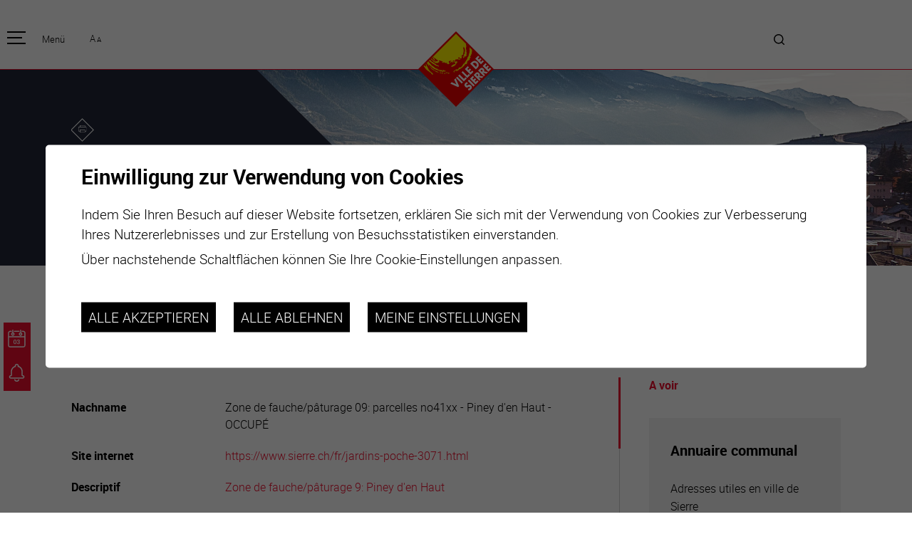

--- FILE ---
content_type: text/html; charset=UTF-8
request_url: https://www.sierre.ch/de/zone-fauche-paturage-parcelles-no41xx-piney-haut-3452.html
body_size: 8922
content:


<!DOCTYPE html>
<html>
	<head>
		
		<meta http-equiv="Content-type" content="text/html; charset=utf-8"/>
	   	<meta name="viewport" content="width=device-width, initial-scale=1">
	   	<link rel="canonical" href="https://www.sierre.ch/fr/zone-fauche-paturage-parcelles-no41xx-piney-haut-3452.html"/>
	   	<title>Zone de fauche/p&acirc;turage 09: parcelles no41xx - Piney d&#039;en Haut - OCCUP&Eacute; :: meta_titel</title>
	   	<meta name="description" content="Zone de fauche/p&acirc;turage 09: parcelles no41xx - Piney d&#039;en Haut - OCCUP&Eacute;"/>
	   	<meta name="keywords" content="Zone de fauche/p&acirc;turage 09: parcelles no41xx - Piney d&#039;en Haut - OCCUP&Eacute; Zone de fauche/p&acirc;turage 09: parcelles no41xx - Piney d&#039;en Haut - OCCUP&Eacute;"/>
	   	<meta property="og:image" content="https://www.sierre.ch/template/image/defaultList.jpg"/>
	   	<meta property="og:title" content="Zone de fauche/p&acirc;turage 09: parcelles no41xx - Piney d&#039;en Haut - OCCUP&Eacute; :: meta_titel" />
		<meta property="og:description" content="Zone de fauche/p&acirc;turage 09: parcelles no41xx - Piney d&#039;en Haut - OCCUP&Eacute;" />
		<meta property="og:url" content="https://www.sierre.ch/de/zone-fauche-paturage-parcelles-no41xx-piney-haut-3452.html" />
		<link rel="apple-touch-icon" sizes="57x57" href="/template/image/favicon/apple-icon-57x57.png">
	<link rel="apple-touch-icon" sizes="60x60" href="/template/image/favicon/apple-icon-60x60.png">
	<link rel="apple-touch-icon" sizes="72x72" href="/template/image/favicon/apple-icon-72x72.png">
	<link rel="apple-touch-icon" sizes="76x76" href="/template/image/favicon/apple-icon-76x76.png">
	<link rel="apple-touch-icon" sizes="114x114" href="/template/image/favicon/apple-icon-114x114.png">
	<link rel="apple-touch-icon" sizes="120x120" href="/template/image/favicon/apple-icon-120x120.png">
	<link rel="apple-touch-icon" sizes="144x144" href="/template/image/favicon/apple-icon-144x144.png">
	<link rel="apple-touch-icon" sizes="152x152" href="/template/image/favicon/apple-icon-152x152.png">
	<link rel="apple-touch-icon" sizes="180x180" href="/template/image/favicon/apple-icon-180x180.png">
	<link rel="icon" type="image/png" sizes="192x192"  href="/template/image/favicon/android-icon-192x192.png">
	<link rel="icon" type="image/png" sizes="32x32" href="/template/image/favicon/favicon-32x32.png">
	<link rel="icon" type="image/png" sizes="96x96" href="/template/image/favicon/favicon-96x96.png">
	<link rel="icon" type="image/png" sizes="16x16" href="/template/image/favicon/favicon-16x16.png">
	<meta name="msapplication-TileImage" content="/template/image/favicon/ms-icon-144x144.png">
                <meta name="msvalidate.01" content="8F9F977B766D77B34385DE142B9CCD01" />
                <meta name="google-site-verification" content="lAHDB66O5t9DcGPPHCUuLr1RUztLxWG_fyEmlyflkFs" />
                
<link rel="stylesheet" type="text/css" href="/js/jquery/fancybox/fancybox.css?_v=8"/>
<link rel="stylesheet" type="text/css" href="/style/T1.css?_v=8"/>
<script src="https://maps.googleapis.com/maps/api/js?key=AIzaSyAxgorsAy4eF1vz1dBSATdZ5VJIkJTDmBk&_v=8" type="text/javascript"></script>
<script src="/js/jquery/jquery-1.6.4.min.js?_v=8" type="text/javascript"></script>
<script src="/js/jquery/fancybox/jquery.fancybox-1.3.4.pack.js?_v=8" type="text/javascript"></script>
<script src="/js/jquery/openbox.js?_v=8" type="text/javascript"></script>
<script src="/js/functions.js?_v=8" type="text/javascript"></script>
<script src="/js/mandatory.js?_v=8" type="text/javascript"></script>
<script src="/js/adminzone.js?_v=8" type="text/javascript"></script>
<script src="/js/jquery.rwdImageMaps.min.js?_v=8" type="text/javascript"></script>
<script src="/plugin/searchapi/js/searchapi.js?_v=8" type="text/javascript"></script>
<script src="/plugin/menu/js/menu.js?_v=8" type="text/javascript"></script>
<script src="/plugin/map/js/infobox_packed.js?_v=8" type="text/javascript"></script>
<script src="/plugin/map/js/oms.min.js?_v=8" type="text/javascript"></script>
<script src="/plugin/map/js/carte.js?_v=8" type="text/javascript"></script>


<script>

</script>



<script>
var fTitle = function(){
	$h1 = $("#sliderCtn .zoneTitrePrincipal h1");
	$span = $("span", $h1);
	$h1.css("font-size", "");
	while($span.height() > $h1.height())
		$h1.css("font-size", "-=1");
};

$(document).ready(function()
{
	fTitle();
	setTimeout(fTitle,100);
	setZoom();
	//valignAll();  //->A activer si besoin du valign
	openboxInit();
	animeMenu('menuFondMain','0',1);
	
	
	//Fonction qui ajoute du JQuery sur les listes
	initList(true);
	
	$("#btnUp").click(function(){
		//$("html, body").animate({ scrollTop: $("#homeCtn").offset().top }, "slow");
		$("html, body").animate({ scrollTop: 0 }, "slow");
		return false;
	});
	$(".home #down").click(function(){
		$("html, body").animate({ scrollTop: $("#cartoucheHomeNews").offset().top - 50}, "slow");
		return false;
	});
	
	$(".iconPage.sierre").click(function(){
		window.location.href='/de/homepage.html';
	});

	$("#btnActusAgenda .btn").click(function(){
		
		if($("#btnActusAgenda").hasClass("close"))
			{
			$("#btnActusAgenda").removeClass("close");
			$("#btnActusAgenda").addClass("open");
			$("#btnActusAgenda .links").css("display","block");
			$(".mainHolder").addClass("black");
				
			}
		else
			{
			$("#btnActusAgenda").removeClass("open");
			$("#btnActusAgenda").addClass("close");
			$("#btnActusAgenda .links").css("display","none");
			$(".mainHolder").removeClass("black");
		
			}
	});
	
	heightSlider();
	
	//On cache l'img d'accroche si on est sur une liste
	if($(".zoneListe .listCtn").length>0)
		$(".headCtn .img").css("display","none");
	
});
$(window).resize(function(){ heightSlider();fTitle(); });

function heightSlider()
{
	$Myh = $(window).height() - $("#head").height();
	if(''=='home')
		{
		$("#sliderZone").css("height",$Myh);
		$("#sliderCtn").css("height",$Myh);
		}
}

//Fonction qui ajoute le code JQUERY sur les listes
function initList(bFirst)
{
	/*if(!bFirst)  //->A activer si besoin du valign
		valignAll($(".listCtn")); */
	
	//Insertion des codes pour les effets sur les listes Ex. over ou ouverture FAQ
	//ATTENTION: pour chaque nouvelle fonction, il faudra penser à mettre une classe "donescroll"
	
}
</script>
</head>
<body class=" DE  "  x-ms-format-detection="none">
	<div id="mainPanel">
		<div id="btnActusAgenda" class="close">
				<div class="btn"></div>
				<div class="links">
				<a href="/fr/calendrier-manifestations-1738.html"><span><svg class="iconPage"><use xlink:href="/template/image/icons.svg#icon-agenda"></use></svg></span><span>agenda</span></a>
				<a href="/fr/actualites-6.html"><span><svg class="iconPage"><use xlink:href="/template/image/icons.svg#icon-news"></use></svg></span><span>actualités</span></a>

				<a href="https://www.sierretourisme.ch/" class="forhome" target="_blank"><span><svg class="iconPage"><use xlink:href="/template/image/icons.svg#icon-tourisme"></use></svg></span><span>tourisme</span></a>
				<a href="https://www.sierretourisme.ch/de/meteo-326.html" target="_blank" class="forhome"><span><svg class="iconPage"><use xlink:href="/template/image/icons.svg#icon-meteo"></use></svg></span><span>météo</span></a>
				<a href="https://www.sierretourisme.ch/fr/webcam-253.html" target="_blank" class="forhome"><span><svg class="iconPage"><use xlink:href="/template/image/icons.svg#icon-webcam"></use></svg></span><span>webcams</span></a>
				<a href="/fr/carte-interactive-48.html" class="forhome"><span><svg class="iconPage"><use xlink:href="/template/image/icons.svg#icon-carte-interactive"></use></svg></span><span>carte interactive</span></a>
				<a href="/fr/guichet-virtuel-2067.html" class="forhome"><span><svg class="iconPage"><use xlink:href="/template/image/icons.svg#icon-guichet-virtuel"></use></svg></span><span>guichet virtuel</span></a>
				</div>
			</div>
<div id="zoomPanel">
		<div id="leftPanel">
			<div class="mainContainer">
				<div class="fctForMobile">
					<div class="lngZoom">
						<div class="lng"></div>
						<div id="zoomCtn">
							<a class="zoom small" href="#">A</a>
							<a class="zoom big" href="#">A</a>
						</div>
					</div>
					<div class="searchHolder"><script>
$(document).ready(function()
{
	var originalW = $(".mainHolder #searchCtnAPI").width();
	
	$(".mainHolder #searchCtnAPI").hover(function(){
		$(this).animate({ "width": $("#cse-search-box-api").outerWidth() }, "fast");
		$($(this)).addClass("over");
	}, function(){
		$(this).animate({ "width":originalW }, "fast");
		$($(this)).removeClass("over");
	});
	
});
</script>
<div class="wSearchAPI">
<div id="searchCtnAPI">
	<form id="cse-search-box-api" action="/de/zone-fauche-paturage-parcelles-no41xx-piney-haut-3452.html">
		<input type="hidden" name="plug-searchapi-gosearch-go"/>
		<input type="text" id="searchquery-api" name="q" value="" data-placeholder="suchen"/>
		<div class="submit"><input type="submit" value=""/></div>
		<div class="divwrapper"></div>
	</form>
</div>
</div></div>
				</div>
				<div class="iconPage sierre"></div>
				<div class="titreSite">Sierre</div>
				<div class="menuHolder"><div id="menuMain"><ul id="ulmid_menu" class="menu0">
	<li id="mid_1" class="menu0 " >
		
		<a href="#" target="_self" class="menu0 menuselected parent" style="">pratique</a>
		<ul id="ulmid_1" class="menu1">
	<li id="mid_2" class="menu1 divwrapper" >
		
		<a href="/de/habitants-76.html" target="_self" class="menu1 " style="">Habitants</a>
		
		
	</li>
	<li id="mid_3" class="menu1 divwrapper" >
		
		<a href="/de/enfants-ecoliers-1583.html" target="_self" class="menu1 " style="">Enfants et écoliers</a>
		
		
	</li>
	<li id="mid_4" class="menu1 divwrapper" >
		
		<a href="/de/habitat-territoire-1607.html" target="_self" class="menu1 " style="">Habitat et territoire</a>
		
		
	</li>
	<li id="mid_5" class="menu1 divwrapper" >
		
		<a href="/de/mobilite-1616.html" target="_self" class="menu1 " style="">Mobilité</a>
		
		
	</li>
	<li id="mid_56" class="menu1 divwrapper" >
		
		<a href="/de/formation-1624.html" target="_self" class="menu1 " style="">Formation</a>
		
		
	</li>
	<li id="mid_38" class="menu1 divwrapper" >
		
		<a href="/de/proprete-dechets-1641.html" target="_self" class="menu1 " style="">Propreté et déchets</a>
		
		
	</li>
	<li id="mid_89" class="menu1 divwrapper" >
		
		<a href="/de/energie-environnement-3177.html" target="_self" class="menu1 " style="">Energie et environnement</a>
		
		
	</li>
	<li id="mid_77" class="menu1 divwrapper" >
		
		<a href="https://map.vsgis.ch/sierre?lang=fr" target="_blank" class="menu1 " style="">Informations parcelles</a>
		
		
	</li>
	<li id="mid_39" class="menu1 divwrapper" >
		
		<a href="/de/guichet-virtuel-2067.html" target="_self" class="menu1 " style="">Guichet virtuel</a>
		
		
	</li>
	<li id="mid_32" class="menu1 divwrapper" >
		
		<a href="/de/annuaire-communal-47.html" target="_self" class="menu1 menuselected" style="">Annuaire communal</a>
		
		
	</li>
	<li id="mid_33" class="menu1 divwrapper" >
		
		<a href="/de/carte-interactive-48.html" target="_self" class="menu1 " style="">Carte interactive</a>
		
		
	</li>
</ul>
		
	</li>
	<li id="mid_6" class="menu0 " >
		
		<a href="#" target="_self" class="menu0 " style="">officielle</a>
		<ul id="ulmid_6" class="menu1">
	<li id="mid_11" class="menu1 divwrapper" >
		
		<a href="/de/actualites-6.html" target="_self" class="menu1 " style="">Actualités</a>
		
		
	</li>
	<li id="mid_92" class="menu1 divwrapper" >
		
		<a href="https://www.sierre.ch/fr/emploi-2220.html" target="_self" class="menu1 " style="">Emplois</a>
		
		
	</li>
	<li id="mid_7" class="menu1 divwrapper" >
		
		<a href="/de/organisation-communale-1690.html" target="_self" class="menu1 " style="">Organisation communale</a>
		
		
	</li>
	<li id="mid_37" class="menu1 divwrapper" >
		
		<a href="/de/autorites-1694.html" target="_self" class="menu1 " style="">Autorités</a>
		
		
	</li>
	<li id="mid_9" class="menu1 divwrapper" >
		
		<a href="/de/elections-votations-1708.html" target="_self" class="menu1 " style="">Elections / votation</a>
		
		
	</li>
	<li id="mid_40" class="menu1 divwrapper" >
		
		<a href="/de/publications-1909.html" target="_self" class="menu1 " style="">Publications</a>
		
		
	</li>
	<li id="mid_41" class="menu1 divwrapper" >
		
		<a href="/de/programme-legislature-vision-defis-1712.html" target="_self" class="menu1 " style="">Programme de législature 2025-2028</a>
		
		
	</li>
	<li id="mid_42" class="menu1 divwrapper" >
		
		<a href="/de/strategies-vision-long-terme-1713.html" target="_self" class="menu1 " style="">Stratégies</a>
		
		
	</li>
	<li id="mid_74" class="menu1 divwrapper" >
		
		<a href="/de/jumelage-2634.html" target="_self" class="menu1 " style="">Jumelage</a>
		
		
	</li>
	<li id="mid_91" class="menu1 divwrapper" >
		
		<a href="https://www.agglo-valais-central.ch/" target="_blank" class="menu1 " style="">Agglo Valais Central</a>
		
		
	</li>
</ul>
		
	</li>
	<li id="mid_10" class="menu0 " >
		
		<a href="#" target="_self" class="menu0 " style="">plaisirs</a>
		<ul id="ulmid_10" class="menu1">
	<li id="mid_73" class="menu1 divwrapper" >
		
		<a href="/fr/calendrier-manifestations-1738.html" target="_self" class="menu1 " style="">Calendrier</a>
		
		
	</li>
	<li id="mid_58" class="menu1 divwrapper" >
		
		<a href="/de/manifestations-1714.html" target="_self" class="menu1 " style="">Manifestations</a>
		
		
	</li>
	<li id="mid_45" class="menu1 divwrapper" >
		
		<a href="/de/culture-1854.html" target="_self" class="menu1 " style="">Art et culture</a>
		
		
	</li>
	<li id="mid_46" class="menu1 divwrapper" >
		
		<a href="/de/sport-loisirs-1955.html" target="_self" class="menu1 " style="">Sport et loisirs</a>
		
		
	</li>
	<li id="mid_67" class="menu1 divwrapper" >
		
		<a href="/de/gastronomie-sejours-2279.html" target="_self" class="menu1 " style="">Vins, gastronomie et séjours</a>
		
		
	</li>
	<li id="mid_47" class="menu1 divwrapper" >
		
		<a href="/fr/annuaire-communal-47.html?aAnnuaireSearch%5Bmotscles%5D=Mots+cl%C3%A9s&aAnnuaireSearch%5Bidcategorie%5D=6&=0&aAnnuaireSearch%5Bidsubcategorie%5D=0&=0&=0&=0&=0&=0&dosearch" target="_self" class="menu1 " style="">Clubs et associations</a>
		
		
	</li>
	<li id="mid_49" class="menu1 divwrapper" >
		
		<a href="/de/nature-1973.html" target="_self" class="menu1 " style="">Nature</a>
		
		
	</li>
</ul>
		
	</li>
	<li id="mid_13" class="menu0 " >
		
		<a href="#" target="_self" class="menu0 " style="">se transforme</a>
		<ul id="ulmid_13" class="menu1">
	<li id="mid_99" class="menu1 divwrapper" >
		
		<a href="/de/valais-arena-ecoquartier-viva-4230.html" target="_self" class="menu1 " style="">Valais Arena et Ecoquartier VIVA</a>
		
		
	</li>
	<li id="mid_35" class="menu1 divwrapper" >
		
		<a href="/de/sierre-transforme-49.html" target="_self" class="menu1 " style="">Projets</a>
		
		
	</li>
	<li id="mid_71" class="menu1 divwrapper" >
		
		<a href="/de/chantiers-2589.html" target="_self" class="menu1 " style="">Chantiers en ville</a>
		
		
	</li>
	<li id="mid_70" class="menu1 divwrapper" >
		
		<a href="/de/plan-directeur-centre-ville-2598.html" target="_self" class="menu1 " style="">Plan directeur du centre-ville</a>
		
		
	</li>
</ul>
		
	</li>
	<li id="mid_15" class="menu0 " >
		
		<a href="#" target="_self" class="menu0 " style="">entreprises</a>
		<ul id="ulmid_15" class="menu1">
	<li id="mid_34" class="menu1 divwrapper" >
		
		<a href="/de/sites-implantations-2041.html" target="_self" class="menu1 " style="">Sites d’implantations</a>
		
		
	</li>
	<li id="mid_50" class="menu1 divwrapper" >
		
		<a href="/de/prestations-2053.html" target="_self" class="menu1 " style="">Prestations</a>
		
		
	</li>
	<li id="mid_51" class="menu1 divwrapper" >
		
		<a href="/de/ville-pour-vous-2065.html" target="_self" class="menu1 " style="">Avantages</a>
		
		
	</li>
	<li id="mid_62" class="menu1 divwrapper" >
		
		<a href="/de/unternehmen-willkommen-2108.html" target="_self" class="menu1 " style="">Unternehmen : Willkommen!</a>
		
		
	</li>
	<li id="mid_63" class="menu1 divwrapper" >
		
		<a href="/de/companies-welcome-2110.html" target="_self" class="menu1 " style="">Companies : Welcome!</a>
		
		
	</li>
	<li id="mid_64" class="menu1 divwrapper" >
		
		<a href="/de/imprese-benvenute-2112.html" target="_self" class="menu1 " style="">Imprese : benvenute!</a>
		
		
	</li>
</ul>
		
	</li>
</ul></div></div>
				<div id="accesDirectForMenu">
					<a href="/fr/guichet-virtuel-2067.html"><svg class="iconPage guichet"><use xlink:href="/template/image/icons.svg#icon-guichet-virtuel"></use></svg><span>guichet virtuel</span></a>
					<a href="/fr/carte-interactive-48.html"><svg class="iconPage carte"><use xlink:href="/template/image/icons.svg#icon-carte-interactive"></use></svg><span>carte interactive</span></a>
					<a href="https://www.sierretourisme.ch/fr/webcam-253.html" target="_blank"><svg class="iconPage webcam"><use xlink:href="/template/image/icons.svg#icon-webcam"></use></svg><span>webcams</span></a>
					<a href="https://www.sierretourisme.ch/de/meteo-326.html" target="_blank"><svg class="iconPage meteo"><use xlink:href="/template/image/icons.svg#icon-meteo"></use></svg><span>météo</span></a>
					<a href="https://www.sierretourisme.ch/" target="_blank"><svg class="iconPage tourisme"><use xlink:href="/template/image/icons.svg#icon-tourisme"></use></svg><span>tourisme</span></a>
				</div>
			</div>
		</div>
		
		<div class="mainHolder">
			<div id="head">
				<div class="mainContainer after">
					<div class="zoneMenuCtn"><a id="menuIcone" class="menuIcone"><span class="line"></span></a><div class="txt">Menü</div></div>
					<div></div>
					<div id="zoomCtn">
						<a class="zoom big" href="#">A</a>
						<a class="zoom small" href="#">A</a>
					</div>
					<div class="iconPage sierre"></div>
					<div><!-- plug_meteo_cartouche --></div>
					<div class="searchHolder"><!-- placeholder for search --></div>
					
				</div>
			</div>
		
			<div id="sliderZone"><div class="zoneTitleForMobile">
		<div class="mainContainer">
			<div class="zoneTitrePrincipal"><h1>Zone de fauche/pâturage 09: parcelles no41xx - Piney d'en Haut - OCCUPÉ</h1></div>
		</div>
</div>
<div id="sliderCtnAll">
<div id="sliderCtn">
	<div class="sliderElementCtn">
	<a href="#" target="_self" class="sliderElement current" rel="1" data-img="/data/images/slider/int/panorama-sierre-hiver-depuis-chateau-mercier-format-web.jpg" style='background-image:url(/data/images/slider/int/panorama-sierre-hiver-depuis-chateau-mercier-format-web.jpg)'>
		<div class="slogan empty"><span></span></div>
	</a>
	<a href="#" target="_self" class="sliderElement " rel="2" data-img="/data/images/slider/Lumiere.ch22.jpg" >
		<div class="slogan empty"><span></span></div>
	</a>
	<a href="#" target="_self" class="sliderElement " rel="3" data-img="/data/images/slider/int/Lac_de_Geronde-2016-cLumiere.ch-001.jpg" >
		<div class="slogan empty"><span></span></div>
	</a>
	<a href="#" target="_self" class="sliderElement " rel="4" data-img="/data/images/slider/int/Complexe_Sud-2017-cBwarch_Diogo_Marques-0031.jpg" >
		<div class="slogan empty"><span></span></div>
	</a>
	<a href="#" target="_self" class="sliderElement " rel="5" data-img="/data/images/slider/int/Panorama-2017-cLumiere.ch-0015.jpg" >
		<div class="slogan empty"><span></span></div>
	</a>
	<a href="#" target="_self" class="sliderElement " rel="6" data-img="/data/images/slider/sierrehiverLumiere.ch2.jpg" >
		<div class="slogan empty"><span></span></div>
	</a>
	<a href="#" target="_self" class="sliderElement " rel="7" data-img="/data/images/slider/int/Hotel_de_Ville-2017-cLumiere.ch-0032.jpg" >
		<div class="slogan empty"><span></span></div>
	</a>
</div>
	
	<div id="ombre"></div>
	<div id="bandeBleue"></div>
	<div class="titreCtn">	
		<div class="mainContainer">
			<div class="pente">
				<div><div id="printsendCtn">
	<a href="javascript:var win=window.open('/noindex/de/zone-fauche-paturage-parcelles-no41xx-piney-haut-3452.html?media=print&plugin=printsend-print-1','print', 'width=500, height=500,scrollbars=1, resizable=1');" title="Inhalt dieser Seite drucken"><svg class="iconPage"><use xlink:href="/template/image/icons.svg#icon-print"></use></svg></a>
	<!--a href="/noindex/de/zone-fauche-paturage-parcelles-no41xx-piney-haut-3452.html?media=print&plugin=printsend-pdf-1" class="doc_pdf" title="Diese Seite als PDF-Datei laden"><svg class="iconPage pdf"><use xlink:href="/template/image/icons.svg#icon-sierre_picto_pdf"></use></svg></a>
	<a href="/noindex/de/zone-fauche-paturage-parcelles-no41xx-piney-haut-3452/ajaxmanager-plug-printsend-fct-sendAFriendView-returnformat-html.html" target="openbox" onclick="void('openbox.ajax')" title="Diese Adresse einem Freund empfehlen"><svg class="iconPage"><use xlink:href="/template/image/icons.svg#icon-enveloppe"></use></svg></a -->
	
	<!-- a class="addthis_button_facebook" title="Facebook"><svg class="iconPage"><use xlink:href="/template/image/icons.svg#icon-facebook"></use></svg></a>
	<a class="addthis_button_twitter" title="Twitter"><svg class="iconPage"><use xlink:href="/template/image/icons.svg#icon-twitter"></use></svg></a --> 
	<!-- a href="https://www.addthis.com/bookmark.php?v=250&amp;pubid=Conchita123" class="addthis_button_compact"><img src="https://s7.addthis.com/button0-share.gif" border="0" alt="" /></a -->
</div></div>
				<div class="zoneTitrePrincipal"><h1><span>Zone de fauche/pâturage 09: parcelles no41xx - Piney d'en Haut - OCCUPÉ</span></h1></div>
			</div>
		</div>
	</div>
</div>	
	<div id="navigSlider">
		<a href="#" class="arrow sliderCtnNext cms_icons-chevron_1"></a>
		<div class="barre"></div>
		<a href="#" class="arrow sliderCtnPrev cms_icons-chevron_1"></a>
		<div id="bullets"></div>
	</div>
	
	<div id="downCtn">
		<div><a href="/fr/actualites-6.html">actualités</a></div>
		<div><a href="/fr/calendrier-manifestations-1738.html">agenda</a></div>
		<div id="down" class="carreFleche"></div>
	</div>
</div>
<script>
$(document).ready(function(){
	calcWidth();
});

$(window).resize(function(){
	calcWidth();
});

function calcWidth()
{
	$w = ($(window).width() - $("#sliderCtn .titreCtn .mainContainer").width())/2;
	if($w >0)
	$("#bandeBleue").css("width",$w + 10);
	
	//Calcul position des flèches du slider
	if($("body").hasClass("home"))
		{
			$slogan = $(".home #cartoucheHome > div:nth-child(1) span");
			position = $slogan.position();
			Slogantop = position.top;
			hSlogan = $slogan.height() + Slogantop;//-50 car margin bottom
			$("#navigSlider").css("top",hSlogan);
			
		}

	
}

(function(){ 
	
	var ctn = "#sliderCtn";
	var configSlide = "vertical";
	var configBullet = false;
	var configArrow = true;
	
	//Config css for animation. Use !important on .sliderElement.current to avoid transition of current element (exemple with opacity)
	var configCurrent =  { "top":"0%", "left":"0%",    "opacity":1, "z-index":1, "display":"block" }; //keep left and right in % to avoid error between pixel and percent (safari)
	var configPrevious = { "top":"0%", "left":"-100%", "opacity":1, "z-index":2, "display":"block" };
	var configNext =     { "top":"0%", "left":"100%",  "opacity":1, "z-index":2, "display":"block" };
	
	if(configSlide == "opacity")
	{
		configPrevious = { "top":"0%", "left":"0%", "opacity":0, "z-index":2, "display":"block" };
		configNext =     { "top":"0%", "left":"0%", "opacity":0, "z-index":2, "display":"block" };
	}
	else
		{
			if(configSlide == "vertical")
				{
				configPrevious = { "top":"100%", "left":"0%", "opacity":1, "z-index":2, "display":"block" };
				configNext =     { "top":"-100%", "left":"0%",  "opacity":1, "z-index":2, "display":"block" };
				}
		}
	
	var animTime = 1000;
	
	var $elCtn = $(ctn + " .sliderElementCtn");
	var iCptElement = $(".sliderElement",$elCtn).length;
	
	var $current = $(".current",$elCtn);
	var iCurrent = parseInt($current.attr("rel"));
	var inprogress = false;
	
	var doSlide = function(pIdx, pCurrentGoTo, pAppearingStartTo){
		if(inprogress) return;
		inprogress = true;
		
		if(pIdx>iCptElement)
			pIdx = 1;
		else if(pIdx<1)
			pIdx = iCptElement;
		
		//Activation de la bullet
		$("#bullets a").removeClass("active");
		$("#bullet"+pIdx).addClass("active");
		
		var $appearing = $(" .sliderElement[rel="+ pIdx + "]",$elCtn);
		var $img = $("<img />").load(function(){
			$appearing.css("background-image", "url(" + $(this).attr("src") + ")");
			$current.animate( pCurrentGoTo , animTime, function(){ $(this).removeClass("current").removeAttr("style"); });
			$appearing.css(pAppearingStartTo).animate(configCurrent, animTime, function(){ $current = $(this); $current.addClass("current"); iCurrent = pIdx; inprogress=false; });
		}).attr("src", $appearing.attr("data-img"));
	};
	
	//Enlève le clic sur les href à # et donc pas de lien à suivre
	$(ctn + " a.sliderElement[href=#]").addClass("cursor").click(function(evt){ evt.preventDefault(); });
	
	//On bloc les effets si il n'y qu'un seul élément
	if(iCptElement<=1)
	{
		//On enlève les bullets et les flèches
		$('#bullets').css('display','none');
		$('#sliderCtnAll .arrow').css('display','none');
		$('#sliderCtnAll .barre').css('display','none');
	}
	else
	{
		//Création des bullets de navigation
		if(configBullet)
		{
			for(var i=1 ; i <= iCptElement; i++)
			{
				var isActive = (i==1)?"active":"";
				$("<a href='#' class='"+isActive+"' id='bullet"+ i +"'></a>").click(function(ev){ ev.preventDefault(); if($(this).hasClass("active")) return; var index = parseInt($(this).attr("id").replace("bullet","")); execute(function(){ doSlide(index, configPrevious, configNext); }); }).appendTo("#bullets");
			}
		}
	}
	
	//Gestion des flèches
	if(configArrow)
	{
		$("#sliderCtnAll a.sliderCtnNext").click(function(evt){ evt.preventDefault();  execute(function(){ doSlide((iCurrent+1), configPrevious, configNext); }); });
		$("#sliderCtnAll a.sliderCtnPrev").click(function(evt){ evt.preventDefault(); execute(function(){ doSlide((iCurrent-1), configNext, configPrevious); }); });
	}
	else
		$('#sliderCtnAll .arrow').css('display','none');


	
	//Execute la fonction de callback et stop et restart interval si il y en a un car en mobile on pas pas de hover qui stop l'interval
	var execute = function(pCallback){
		var isinterval = (interval!=null); 
		if(isinterval) 
			sliderInterval();
		
		pCallback();
		
		if(isinterval) 
			sliderInterval();
	};
	
	//Ajout du défilement automatique: sliderInterval() start or stop interval depend if an interval is running
	var interval = null;
	var sliderInterval = function(){
		if(interval)
		{
			clearInterval(interval);
			interval = null;
		}
		else
			interval = setInterval(function(){ doSlide((iCurrent+1), configPrevious, configNext); } , 6000);
	}
	
	if(iCptElement>1)
		{
			//Ajout du swipe
			swipe(ctn, function(){ execute(function(){ doSlide((iCurrent+1), configPrevious, configNext); }); }, function(){ execute(function(){ doSlide((iCurrent-1), configNext, configPrevious); }); });
		
			sliderInterval();
			
			//Effet pour couper le défilement au survol
			$(ctn).hover(function(){ sliderInterval(); }, function(){ sliderInterval(); });
		}
	
	
})();


</script></div>
			<div><div class="int">
	<div class="mainContainer after">
		<div><div id="youarehereCtn"><span class="header"><a href='/de/FR.html'>Accueil</a></span><span class="separator cms_icons-chevron_2"></span>pratique<span class="separator cms_icons-chevron_2"></span><a href="/de/annuaire-communal-47.html">Annuaire communal</a><span class="separator cms_icons-chevron_2"></span><a href="/de/zone-fauche-paturage-parcelles-no41xx-piney-haut-3452.html">Zone de fauche/pâturage 09: parcelles no41xx - Piney d'en Haut - OCCUPÉ</a></div></div>
		<h2></h2>
		<div class="barre after">
			<div class="colGauche">
				<div lang="Seitenkopf" id="annuaire">
	<div id="annuaireContextMenu" class="zoneMenu"></div>
	<div id="annuaireHeadCtn" class="headCtn">
		<h1>Zone de fauche/pâturage 09: parcelles no41xx - Piney d'en Haut - OCCUPÉ</h1>
		<h2></h2>
		<div class="img " style="display:none;" title="">
			<div></div>
		</div>
	</div>
	<div id="annuaireDataCtn">
	<div class="dataElement clear">
		<div class="label">Nachname</div>
		<div class="data">Zone de fauche/pâturage 09: parcelles no41xx - Piney d'en Haut - OCCUPÉ</div>
	</div>
	<div class="dataElement clear">
		<div class="label">Site internet</div>
		<div class="data"><a href="https://www.sierre.ch/fr/jardins-poche-3071.html" target="_blank">https://www.sierre.ch/fr/jardins-poche-3071.html</a></div>
	</div>
	<div class="dataElement clear">
		<div class="label">Descriptif</div>
		<div class="data"><a href="https://www.sierre.ch/data/documents/pratique/Jardins_de_poche/Catalogue_EspacesVerts_graphismeZ_20201007p9.pdf" target="_blank">Zone de fauche/pâturage 9: Piney d'en Haut</a></div>
	</div>
	<div class="dataElement clear">
		<div class="label">Infos complémentaires</div>
		<div class="data">Surface: 14'190 m2<br />
Plein soleil</div>
	</div>
	<div class="dataElement clear">
		<div class="label">Kategorie</div>
		<div class="data">Jardins de poche</div>
	</div>
</div>
<div class="mapCtn"><div id="adresseMap"></div></div>

<script>
$(document).ready(function()
  {
	var aCategoriesVisibles = new Array();

	var asousCategoriesVisibles = new Array();

	var aMarker = new Array();
var temp_1877877452588312544 = new Array();
temp_1877877452588312544['lat'] = '46.28471070265017';
temp_1877877452588312544['lng'] = '7.52177543529053';
temp_1877877452588312544['titre'] = '';
temp_1877877452588312544['idcategory'] = '8';
temp_1877877452588312544['idsubcategory'] = '0';
temp_1877877452588312544['withcarte'] = '1';
temp_1877877452588312544['idannuaire'] = '';
aMarker['0'] = temp_1877877452588312544;

	var aParcours = new Array();

	$return = displayCarte("adresseMap",aMarker,aParcours,aCategoriesVisibles,asousCategoriesVisibles);
	myCarte = $return[0];
	markers = $return[1];
	parcours = $return[2];
	categoriesVisibles = $return[3];
	souscategoriesVisibles = $return[4]; 
  }
);	
</script>

</div>
				


				
				
				
				
				<!-- ECRAN POUR ADMIN -->
				
				
				
				
				
			</div>
			<div class="colDroite">
				<div lang="Cartouches" id="cartoucheholder" >
	<div id="cartoucheholderContextMenu" class="zoneMenu"></div>
	<div id="linksCtn">
	<div class="linksElementCtn">
	<div class='titreCartoucheHolder'>A voir</div>
	<div class="linksElement ">
		<a class="linksElementA" href="/de/annuaire-communal-47.html" target="_self"></a>
		<span class="img" style=""></span>
		<span class="txt">
			<h6>Annuaire communal</h6>
			<span class="resume">Adresses utiles en ville de Sierre</span>
			
		</span>		
		<input type="hidden" id="aLinks[47]" name="aLinks[47]" value=""/>
		<div class="carreFleche"></div>
		
	</div>
	<div class="linksElement ">
		<a class="linksElementA" href="/de/carte-interactive-48.html" target="_self"></a>
		<span class="img" style=""></span>
		<span class="txt">
			<h6>Carte interactive</h6>
			<span class="resume">Géolocalisation de tous les points d'intérêt de la Ville de Sierre.</span>
			
		</span>		
		<input type="hidden" id="aLinks[48]" name="aLinks[48]" value=""/>
		<div class="carreFleche"></div>
		
	</div>
	<div class="divwrapper"></div>
</div>
</div>
</div>

			</div>
		</div>
	</div>
</div>
</div>
			<div id="menuFondCtn">
				<div class="mainContainer">
					<div class="after">
						<div class="menuctn"><div id="menuFondMain"><ul id="ulmid_menuFond" class="menu0">
	<li id="mid_69" class="menu0 " >
		
		<a href="/fr/homepage.html" target="_self" class="menu0 " style="">Accueil</a>
		
		
	</li>
	<li id="mid_21" class="menu0 " >
		
		<a href="/fr/horaires-contact-plan-acces-1692.html" target="_self" class="menu0 " style="">horaire</a>
		
		
	</li>
	<li id="mid_20" class="menu0 " >
		
		<a href="/de/emploi-2220.html" target="_self" class="menu0 " style="">emploi</a>
		
		
	</li>
	<li id="mid_19" class="menu0 " >
		
		<a href="/fr/homepage/mentionslegales-view-1.html" target="_self" class="menu0 " style="">Mentions légales</a>
		
		
	</li>
</ul></div></div>
						<div class="googletranslatectn"><script type="text/javascript">
function googleTranslateElementInit() {
 new google.translate.TranslateElement({ pageLanguage: 'de' ,includedLanguages: 'ar,de,en,es,fr,hr,it,pl,pt,ro,ru,sq,sr,zh-CN', autoDisplay: false }, 'google_translate_element' );

 };

</script> 
<div id="google_translate_element"></div>
<script type="text/javascript" src="//translate.google.com/translate_a/element.js?cb=googleTranslateElementInit&hl=de"></script> </div>
					</div>
					<div id="btnUp"><span>retour</span><div class="carreFleche up"></div></div>
				</div>
			</div>
			<div id="footer">

				<div class="mainContainer">
					<div itemscope itemtype="http://schema.org/PostalAddress" class="after">
						<div><span><div class="iconPage sierre"></div></span></div>
						<div>
							<span itemprop="name">Rue du Bourg 14</span>
							<span itemprop="streetAddress">Case postale 96</span>
						 	<span itemprop="postOfficeBoxNumber">3960 Sierre</span>
						</div>
						<div>
							<span itemprop="telephone"><span><svg class="iconPage phone"><use xlink:href="/template/image/icons.svg#icon-telephone"></use></svg></span>027 452 01 11</span>
						 	<span itemprop="faxNumber"><span><svg class="iconPage fax"><use xlink:href="/template/image/icons.svg#icon-fax"></use></svg></span>027 452 02 50</span>
							<span><span><svg class="iconPage mail"><use xlink:href="/template/image/icons.svg#icon-enveloppe"></use></svg></span><span id="buildM_588f5c0f2fb69"><script>buildMail("buildM_588f5c0f2fb69", "ville", "sierre.ch");</script></span><!-- REM: itemprop="email" pas pris en charge avec le buildMail --></span>
				 		</div>
						<a href="https://www.labelcommunesante.ch/" target="_blank" class="logofond"><svg class="iconPage communesante"><use xlink:href="/template/image/icons.svg#icon-commune-en-sante"></use></svg></a>
						<a href="http://www.citedelenergie.ch/" class="logofond energie" target="_blank"><svg class="iconPage sierreenergie"><use xlink:href="/template/image/icons.svg#icon-cite-energie-gold"></use></svg></a>
						<a href="https://www.gruenstadt-schweiz.ch/fr/" class="logofond villeverte" target="_blank"><img src="/template/image/villeverte.svg"></a>

						<div class="logoReseaux">
							<a href="https://www.instagram.com/lavilledesierre " class="logofond instagram" target="_blank"></a>
							<a href="https://www.facebook.com/villedesierre" class="logofond facebook" target="_blank"></a>
							<!-- a href="https://qrco.de/bdRiAd " class="logofond application" target="_blank"></a -->
						</div>

					</div>
				</div>
			</div>
			<div id="powered">
				<div class="mainContainer">
					<div><a href="/de/homepage/sitemap-view-1.html" class="sitemap">Sitemap</a>&nbsp;&nbsp;|&nbsp;&nbsp;Powered by <a href="https://www.boomerang.ch" target="_blank"><font style="color:#ED1B54">/</font>boomerang</a> - Design by <a href="https://www.molk-jordan.ch/" target="_blank">Molk & Jordan</a></div>
				</div>
			</div>
		</div>
	</div>
	</div>
	<div id="disclaimerCtn">
	<div class="disclaimer">
		<h2>Einwilligung zur Verwendung von Cookies</h2>
		<div class="txt"><p>Indem Sie Ihren Besuch auf dieser Website fortsetzen, erklären Sie sich mit der Verwendung von Cookies zur Verbesserung Ihres Nutzererlebnisses und zur Erstellung von Besuchsstatistiken einverstanden.</p>
			                                <p>Über nachstehende Schaltflächen können Sie Ihre Cookie-Einstellungen anpassen.</p></div>
		<a class="close ok" href="#">Alle akzeptieren</a>
		<a class="close ko" href="#">Alle ablehnen</a>
		<a class="close" href="/de/homepage/protectiondonnees-view-1.html">Meine Einstellungen</a>
		
	</div>	
	<script>
		$(document).ready(function(){	
			$('#disclaimerCtn .close').click(function(evt){

				$('#disclaimerCtn').addClass("hide");
				if($(this).hasClass("ok"))
				{
					evt.preventDefault();
					$.post("/de/zone-fauche-paturage-parcelles-no41xx-piney-haut-3452/protectiondonnees-disclaimer-OK/ajaxmanager-plug-protectiondonnees-fct-setDisclaimer.html",function(){
						window.location.reload();
					});
				}
				else
				{
					if($(this).hasClass("ko"))
					{
						evt.preventDefault();
						$.post("/de/zone-fauche-paturage-parcelles-no41xx-piney-haut-3452/protectiondonnees-disclaimer-KO/ajaxmanager-plug-protectiondonnees-fct-setDisclaimer.html",function(){
							window.location.reload();
						});
					}
				}
			}); 
		});
	</script>
</div>
	
	
	
</body>
</html>

--- FILE ---
content_type: image/svg+xml
request_url: https://www.sierre.ch/plugin/annuaire/template/images/8.svg
body_size: 988
content:
<?xml version="1.0" encoding="utf-8"?>
<!-- Generator: Adobe Illustrator 25.0.0, SVG Export Plug-In . SVG Version: 6.00 Build 0)  -->
<!DOCTYPE svg PUBLIC "-//W3C//DTD SVG 1.1//EN" "http://www.w3.org/Graphics/SVG/1.1/DTD/svg11.dtd" [
	<!ENTITY ns_extend "http://ns.adobe.com/Extensibility/1.0/">
	<!ENTITY ns_ai "http://ns.adobe.com/AdobeIllustrator/10.0/">
	<!ENTITY ns_graphs "http://ns.adobe.com/Graphs/1.0/">
	<!ENTITY ns_vars "http://ns.adobe.com/Variables/1.0/">
	<!ENTITY ns_imrep "http://ns.adobe.com/ImageReplacement/1.0/">
	<!ENTITY ns_sfw "http://ns.adobe.com/SaveForWeb/1.0/">
	<!ENTITY ns_custom "http://ns.adobe.com/GenericCustomNamespace/1.0/">
	<!ENTITY ns_adobe_xpath "http://ns.adobe.com/XPath/1.0/">
]>
<svg version="1.1" id="_x3C_Calque_x3E_" xmlns:x="&ns_extend;" xmlns:i="&ns_ai;" xmlns:graph="&ns_graphs;"
	 xmlns="http://www.w3.org/2000/svg" xmlns:xlink="http://www.w3.org/1999/xlink" x="0px" y="0px" viewBox="0 0 30 30"
	 style="enable-background:new 0 0 30 30;" xml:space="preserve">
<style type="text/css">
	.st0{fill:#222739;}
	.st1{fill:#FFFFFF;}
</style>
<metadata>
	<sfw  xmlns="&ns_sfw;">
		<slices></slices>
		<sliceSourceBounds  bottomLeftOrigin="true" height="30" width="30" x="0" y="0"></sliceSourceBounds>
	</sfw>
</metadata>
<rect x="4.4" y="4.4" transform="matrix(0.7071 -0.7071 0.7071 0.7071 -6.2102 14.9969)" class="st0" width="21.2" height="21.2"/>
<path class="st1" d="M22.2,16c-0.4-6.8-5.5-10.4-7-10.4c-1.7,0-6.8,3.8-7,10.4c0,2,0.5,3.6,1.7,4.6c1.2,1.1,2.8,1.3,4,1.3
	c0.2,0,0.4,0,0.6,0v1.6c0,0.1,0,0.1,0,0.2l-0.8,0.1v0.4l2,0.6h0.2c-0.1-0.6-0.1-1.3-0.1-2v-1.1l0,0l0,0c1.2,0,3.3-0.2,4.8-1.6
	C21.8,19.2,22.3,17.7,22.2,16z M14.6,10.9v2.5l-1.3,0.2l0.4-3L14.6,10.9z M13.7,9.9L14,7.5c0.2-0.1,0.3-0.2,0.4-0.3v3L13.7,9.9z
	 M12.4,13.8l-2.7,0.5c0.3-1.7,1-3.2,1.7-4.3l1.4,0.4L12.4,13.8z M9.6,16c0-0.3,0-0.5,0-0.9l2.7-0.5l-0.4,3.1l-2.3-0.8
	C9.6,16.6,9.6,16.3,9.6,16z M13.2,14.4l1.4-0.2v4.4L12.7,18L13.2,14.4z M13.2,8.1l-0.2,1.6l-1.1-0.3C12.3,8.9,12.8,8.4,13.2,8.1z
	 M9.8,17.8l2,0.6l-0.2,1.5c-0.3-0.1-0.5-0.3-0.8-0.4C10.4,19.1,10.1,18.5,9.8,17.8z M12.4,20.2l0.2-1.5l1.9,0.6v1
	C14,20.5,13.2,20.5,12.4,20.2z M19.8,19.2c-1.1,1.1-2.9,1.2-3.9,1.2V7.2c1.5,0.9,4.6,3.8,4.8,8.8C20.9,17.3,20.6,18.4,19.8,19.2z"/>
</svg>


--- FILE ---
content_type: application/javascript
request_url: https://www.sierre.ch/plugin/map/js/carte.js?_v=8
body_size: 1711
content:
var myHost = "";
var Mymap ;
var marker=null; 


 function displayCarte($idDivCarte, $aMarker,$a_urlKML,$aCategoriesVisibles,$asousCategoriesVisibles)
 {
		//Create map
		var defaultlat = 46.2916650; var defaultlng = 7.5429327; //coord par default Sierre

		var myicon1 = { url: "/plugin/annuaire/template/images/1.svg", scaledSize: new google.maps.Size(53, 53) };
        var myicon1On = { url: "/plugin/annuaire/template/images/1On.svg", scaledSize: new google.maps.Size(53, 53) };
        var myicon2 = { url: "/plugin/annuaire/template/images/2.svg", scaledSize: new google.maps.Size(53, 53) };
        var myicon2On = { url: "/plugin/annuaire/template/images/2On.svg", scaledSize: new google.maps.Size(53, 53) };
        var myicon3 = { url: "/plugin/annuaire/template/images/3.svg", scaledSize: new google.maps.Size(53, 53) };
        var myicon3On = { url: "/plugin/annuaire/template/images/3On.svg", scaledSize: new google.maps.Size(53, 53) };
        var myicon4 = { url: "/plugin/annuaire/template/images/4.svg", scaledSize: new google.maps.Size(53, 53) };
        var myicon4On = { url: "/plugin/annuaire/template/images/4On.svg", scaledSize: new google.maps.Size(53, 53) };
        var myicon5 = { url: "/plugin/annuaire/template/images/5.svg", scaledSize: new google.maps.Size(53, 53) };
        var myicon5On = { url: "/plugin/annuaire/template/images/5On.svg", scaledSize: new google.maps.Size(53, 53) };
        var myicon6 = { url: "/plugin/annuaire/template/images/6.svg", scaledSize: new google.maps.Size(53, 53) };
        var myicon6On = { url: "/plugin/annuaire/template/images/6On.svg", scaledSize: new google.maps.Size(53, 53) };
        var myicon7 = { url: "/plugin/annuaire/template/images/7.svg", scaledSize: new google.maps.Size(53, 53) };
        var myicon7On = { url: "/plugin/annuaire/template/images/7On.svg", scaledSize: new google.maps.Size(53, 53) };
        var myicon8 = { url: "/plugin/annuaire/template/images/8.svg", scaledSize: new google.maps.Size(53, 53) };
        var myicon8On = { url: "/plugin/annuaire/template/images/8On.svg", scaledSize: new google.maps.Size(53, 53) };
        
        
	     var typeCarte = google.maps.MapTypeId.ROADMAP;
	     /*if($a_urlKML!="")
	    	 typeCarte = google.maps.MapTypeId.SATELLITE;*/
	       
		var Myoptions = {
				zoom: 16,
				center: new google.maps.LatLng(defaultlat, defaultlng),
			    mapTypeControl: true,
			    scrollwheel: false,
			    fullscreenControl: false,
			    navigationControlOptions: {
			    	style: google.maps.NavigationControlStyle.SMALL
			    },
			    mapTypeControlOptions: {
			    	position: google.maps.ControlPosition.BOTTOM_LEFT
			    },
			    mapTypeId: typeCarte
			  };

		Mymap = new google.maps.Map(document.getElementById($idDivCarte), Myoptions);
		
		//Ajout du parcours KML
		var parcours = new Array();
		var ctaLayer	
		var $j=0;
		for($j==0 ; $j < $a_urlKML.length ; $j++)
		{
		  ctaLayer = new google.maps.KmlLayer({
	         url: $a_urlKML[$j]["kml"]/*,
	         map: Mymap*/
	       });
		  //On affecte par directement les parcours à la carte car par défaut on ne les affiche pas
		  ctaLayer.idparcours = $a_urlKML[$j]["idparcours"];
		
		  parcours.push(ctaLayer)
		}
		
		var markers = new Array();
		var markerCpt = $i = 0;
		var bounds = new google.maps.LatLngBounds();//Calcul pour tous les points sur la carte
		var oms = new OverlappingMarkerSpiderfier(Mymap, { keepSpiderfied: true, circleFootSeparation:33, circleSpiralSwitchover:'Infinity', legWeight:1  });/*spiralFootSeparation:60, spiralLengthFactor:15*/
		var infobox = new InfoBox();
		
		for($i==0 ; $i < $aMarker.length ; $i++)
		{
			
			marker = new google.maps.Marker({
			      position: new google.maps.LatLng($aMarker[$i]["lat"], $aMarker[$i]["lng"]),
			      title:$aMarker[$i]["titre"],
			      map: Mymap,
			      icon: eval("myicon"+$aMarker[$i]["idcategory"])
			});
			
			bounds.extend(new google.maps.LatLng($aMarker[$i]["lat"], $aMarker[$i]["lng"]));
			oms.addMarker(marker);
			markerCpt++;
			marker.info = $aMarker[$i]["infobox"];
			marker.idcat = $aMarker[$i]["idcategory"];
			marker.idsouscat = $aMarker[$i]["idsubcategory"];
			marker.withcarte = $aMarker[$i]["withcarte"];
			marker.idannuaire = $aMarker[$i]["idannuaire"];
			marker.desc = $aMarker[$i]["desc"];
			marker.lat = $aMarker[$i]["lat"];
			marker.lng = $aMarker[$i]["lng"];
			
			oms.addListener('click', function(pmarker, event) {
				
				if($("#infoWindowForMobile").css("z-index")==1)
					{
					//En mobile, on simule l'ouverture de l'infobox toujours en bas.
					$("#infoWindowForMobile").addClass("on").html(pmarker.info);
					}
				else
					{
					if(infobox){
		                infobox.close();
		            }
					infobox.setContent(pmarker.info);
					infobox.open(Mymap, pmarker);
					 Mymap.panTo(pmarker.position);
					}
				
				 
				 
				 
			});
			google.maps.event.addListener(marker, 'mouseover', function(){ this.setOptions({ icon:eval("myicon"+this.idcat+"On") });  });
			google.maps.event.addListener(marker, 'mouseout', function(){ this.setOptions({ icon:eval("myicon"+this.idcat) });  });
			
			markers.push(marker);
		}

		
		//Ouverture en étoile si un regroupement de points
		oms.addListener('spiderfy', function(pmarkers) {
			infobox.close();
		});
		oms.addListener('unspiderfy', function(pmarkers) {
			infobox.close();
		});
		
		if(markerCpt>0)
		{
			if(markerCpt==1)
			{
				Mymap.setZoom(12);
				Mymap.panTo(marker.getPosition());
			}
			else
				setTimeout(function(){ Mymap.fitBounds(bounds); }, 100);
		}
		
		//infobox.addListener
		 infobox.addListener("domready", function() {
			$(".gmInfoBox .closebtn").click(function(evt) { evt.preventDefault();evt.stopImmediatePropagation();infobox.close(); });
		});

		//Active le zoom à la roulette que lorsqu'on click
		google.maps.event.addListener(Mymap, 'click', function(event){
			this.setOptions({ scrollwheel:true });
	      });
		//Désactive le zoom à la roulette qu'on sort de la carte
		google.maps.event.addListener(Mymap, 'mouseout', function(event){
			 this.setOptions({ scrollwheel:false });  
			});
		
		


		$a_return = new Array(Mymap,markers,parcours,$aCategoriesVisibles,$asousCategoriesVisibles);
		return $a_return;
};




--- FILE ---
content_type: image/svg+xml
request_url: https://www.sierre.ch/plugin/annuaire/template/images/8.svg
body_size: 988
content:
<?xml version="1.0" encoding="utf-8"?>
<!-- Generator: Adobe Illustrator 25.0.0, SVG Export Plug-In . SVG Version: 6.00 Build 0)  -->
<!DOCTYPE svg PUBLIC "-//W3C//DTD SVG 1.1//EN" "http://www.w3.org/Graphics/SVG/1.1/DTD/svg11.dtd" [
	<!ENTITY ns_extend "http://ns.adobe.com/Extensibility/1.0/">
	<!ENTITY ns_ai "http://ns.adobe.com/AdobeIllustrator/10.0/">
	<!ENTITY ns_graphs "http://ns.adobe.com/Graphs/1.0/">
	<!ENTITY ns_vars "http://ns.adobe.com/Variables/1.0/">
	<!ENTITY ns_imrep "http://ns.adobe.com/ImageReplacement/1.0/">
	<!ENTITY ns_sfw "http://ns.adobe.com/SaveForWeb/1.0/">
	<!ENTITY ns_custom "http://ns.adobe.com/GenericCustomNamespace/1.0/">
	<!ENTITY ns_adobe_xpath "http://ns.adobe.com/XPath/1.0/">
]>
<svg version="1.1" id="_x3C_Calque_x3E_" xmlns:x="&ns_extend;" xmlns:i="&ns_ai;" xmlns:graph="&ns_graphs;"
	 xmlns="http://www.w3.org/2000/svg" xmlns:xlink="http://www.w3.org/1999/xlink" x="0px" y="0px" viewBox="0 0 30 30"
	 style="enable-background:new 0 0 30 30;" xml:space="preserve">
<style type="text/css">
	.st0{fill:#222739;}
	.st1{fill:#FFFFFF;}
</style>
<metadata>
	<sfw  xmlns="&ns_sfw;">
		<slices></slices>
		<sliceSourceBounds  bottomLeftOrigin="true" height="30" width="30" x="0" y="0"></sliceSourceBounds>
	</sfw>
</metadata>
<rect x="4.4" y="4.4" transform="matrix(0.7071 -0.7071 0.7071 0.7071 -6.2102 14.9969)" class="st0" width="21.2" height="21.2"/>
<path class="st1" d="M22.2,16c-0.4-6.8-5.5-10.4-7-10.4c-1.7,0-6.8,3.8-7,10.4c0,2,0.5,3.6,1.7,4.6c1.2,1.1,2.8,1.3,4,1.3
	c0.2,0,0.4,0,0.6,0v1.6c0,0.1,0,0.1,0,0.2l-0.8,0.1v0.4l2,0.6h0.2c-0.1-0.6-0.1-1.3-0.1-2v-1.1l0,0l0,0c1.2,0,3.3-0.2,4.8-1.6
	C21.8,19.2,22.3,17.7,22.2,16z M14.6,10.9v2.5l-1.3,0.2l0.4-3L14.6,10.9z M13.7,9.9L14,7.5c0.2-0.1,0.3-0.2,0.4-0.3v3L13.7,9.9z
	 M12.4,13.8l-2.7,0.5c0.3-1.7,1-3.2,1.7-4.3l1.4,0.4L12.4,13.8z M9.6,16c0-0.3,0-0.5,0-0.9l2.7-0.5l-0.4,3.1l-2.3-0.8
	C9.6,16.6,9.6,16.3,9.6,16z M13.2,14.4l1.4-0.2v4.4L12.7,18L13.2,14.4z M13.2,8.1l-0.2,1.6l-1.1-0.3C12.3,8.9,12.8,8.4,13.2,8.1z
	 M9.8,17.8l2,0.6l-0.2,1.5c-0.3-0.1-0.5-0.3-0.8-0.4C10.4,19.1,10.1,18.5,9.8,17.8z M12.4,20.2l0.2-1.5l1.9,0.6v1
	C14,20.5,13.2,20.5,12.4,20.2z M19.8,19.2c-1.1,1.1-2.9,1.2-3.9,1.2V7.2c1.5,0.9,4.6,3.8,4.8,8.8C20.9,17.3,20.6,18.4,19.8,19.2z"/>
</svg>
